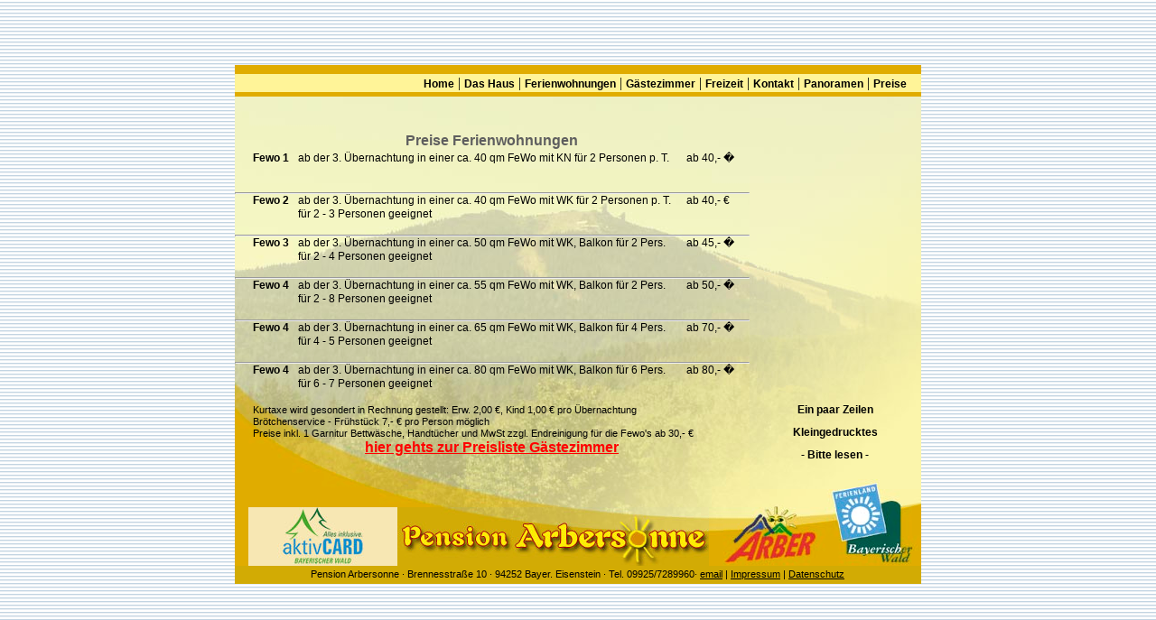

--- FILE ---
content_type: text/html; charset=UTF-8
request_url: https://www.pension-arbersonne.de/preisefewo.php
body_size: 12976
content:
<html>
<head>
<title>::: Pension Kai&szlig;er - Bayer. Eisenstein - Bayerischer Wald :::</title>
<meta http-equiv="Content-Type" content="text/html; charset=iso-8859-1">
<link rel="stylesheet" href="css/kaisser.css" type="text/css">
<script language="JavaScript">
<!--
<!--
function MM_reloadPage(init) {  //reloads the window if Nav4 resized
  if (init==true) with (navigator) {if ((appName=="Netscape")&&(parseInt(appVersion)==4)) {
    document.MM_pgW=innerWidth; document.MM_pgH=innerHeight; onresize=MM_reloadPage; }}
  else if (innerWidth!=document.MM_pgW || innerHeight!=document.MM_pgH) location.reload();
}
MM_reloadPage(true);
// -->

function MM_openBrWindow(theURL,winName,features) { //v2.0
  window.open(theURL,winName,features);
}
//-->
</script>
</head>

<body bgcolor="#FFFFFF" text="#000000" background="designpics/hgkachel.gif" leftmargin="0" topmargin="0" marginwidth="0" marginheight="0">
<table width="100%" border="0" cellspacing="0" cellpadding="0" height="100%">
  <tr>
    <td>&nbsp;</td>
    <td>&nbsp;</td>
    <td>&nbsp;</td>
  </tr>
  <tr>
    <td>&nbsp;</td>
    <td><table width="760" border="0" cellspacing="0" cellpadding="0" align="center">
        <tr>
          <td><img src="fewo/zierleiste.jpg" width="760" height="10"></td>
        </tr>
      </table>
      <table width="760" border="0" cellspacing="0" cellpadding="0" bgcolor="#FFF498" align="center">
        <tr><td>
<link rel="stylesheet" href="css/kaisser.css" type="text/css">
<table width="760" border="0" cellspacing="0" cellpadding="0" bgcolor="#FFF498" align="center">
        <tr> 
          
    <td align=right height="20"><a href="home.php" class="button">Home</a>&nbsp;|&nbsp;<a href="haus.php" class="button">Das 
      Haus</a>&nbsp;|&nbsp;<a href="fewo1.php" class="button">Ferienwohnungen</a>&nbsp;|&nbsp;<a href="gaestezimmer.php" class="button">G&auml;stezimmer</a>&nbsp;|&nbsp;<a href="freizeit.php" class="button">Freizeit</a>&nbsp;|&nbsp;<a href="kontakt.php" class="button">Kontakt</a>&nbsp;|&nbsp;<a href="panoramen.php" class="button">Panoramen</a>&nbsp;|&nbsp;<a href="preisefewo.php" class="button">Preise</a>&nbsp;&nbsp;&nbsp;&nbsp;</td>
        </tr>
      </table>
		</td> 
          </tr>
      </table>
      <table width="760" border="0" cellspacing="0" cellpadding="0" align="center">
        <tr>
          <td><img src="fewo/zierleiste.jpg" width="760" height="5"></td>
        </tr>
      </table>
	  
    <table width="760" border="0" cellspacing="0" cellpadding="0" align="center">
      <tr> 
          <td background="preise/preiseleft.jpg" width="570" height="435"> 
            <div align="center" class="ueberschrift">Preise Ferienwohnungen</div>
            <div align="right"> 
              <table width="550" border="0" cellspacing="0" cellpadding="0" class="fliesstext">
                <tr style=background-Color=none onMouseOver="this.style.backgroundColor='#FFCC33'"
			  onMouseOut="this.style.backgroundColor='transparent'"> 
                  <td width="50"><b>Fewo 1</b></td>
                  <td width="430" height="15">ab der 3. &Uuml;bernachtung in einer ca. 
                    40 qm FeWo mit KN f&uuml;r 2 Personen p. T.</td>
                  <td>ab 40,- �</td>
                </tr>
                <tr style=background-Color=none onMouseOver="this.style.backgroundColor='#FFCC33'"
			  onMouseOut="this.style.backgroundColor='transparent'"> 
                  <td>&nbsp;</td>
                  <td height="15">&nbsp;</td>
                  <td>&nbsp;</td>
                </tr>
                <tr style=background-Color=none onMouseOver="this.style.backgroundColor='#FFCC33'"
			  onMouseOut="this.style.backgroundColor='transparent'"> 
                  <td></td>
                  <td height="15">&nbsp;</td>
                  <td>&nbsp;</td>
                </tr>
              </table>
              <hr class="hrpreise">
            <table width="550" border="0" cellspacing="0" cellpadding="0" class="fliesstext">
              <tr style=background-Color=none onMouseOver="this.style.backgroundColor='#FFCC33'"
			  onMouseOut="this.style.backgroundColor='transparent'"> 
                <td width="50"><b>Fewo 2</b></td>
                  <td width="430" height="15">ab der 3. &Uuml;bernachtung in einer ca. 
                    40 qm FeWo mit WK f&uuml;r 2 Personen p. T.</td>
                  <td>ab 40,- &euro;</td>
              </tr>
              <tr style=background-Color=none onMouseOver="this.style.backgroundColor='#FFCC33'"
			  onMouseOut="this.style.backgroundColor='transparent'"> 
                  <td>&nbsp;</td>
                  <td height="15">f&uuml;r 2 - 3 Personen geeignet</td>
                  <td>&nbsp;</td>
              </tr>
              <tr style=background-Color=none onMouseOver="this.style.backgroundColor='#FFCC33'"
			  onMouseOut="this.style.backgroundColor='transparent'"> 
                <td></td>
                  <td height="15">&nbsp;</td>
                  <td>&nbsp;</td>
              </tr>
            </table>
			  <hr class="hrpreise">
              <table width="550" border="0" cellspacing="0" cellpadding="0" class="fliesstext">
                <tr style=background-Color=none onMouseOver="this.style.backgroundColor='#FFCC33'"
			  onMouseOut="this.style.backgroundColor='transparent'"> 
                  <td width="50"><b>Fewo 3</b></td>
                  <td width="430" height="15">ab der 3. &Uuml;bernachtung in einer ca. 
                    50 qm FeWo mit WK, Balkon f&uuml;r 2 Pers. </td>
                  <td>ab 45,- �</td>
                </tr>
                <tr style=background-Color=none onMouseOver="this.style.backgroundColor='#FFCC33'"
			  onMouseOut="this.style.backgroundColor='transparent'"> 
                  <td>&nbsp;</td>
                  <td height="15">f&uuml;r 2 - 4 Personen geeignet</td>
                  <td>&nbsp;</td>
                </tr>
                <tr style=background-Color=none onMouseOver="this.style.backgroundColor='#FFCC33'"
			  onMouseOut="this.style.backgroundColor='transparent'"> 
                  <td></td>
                  <td height="15">&nbsp;</td>
                  <td>&nbsp;</td>
                </tr>
              </table>
              <hr class="hrpreise">
              <table width="550" border="0" cellspacing="0" cellpadding="0" class="fliesstext">
              <tr style=background-Color=none onMouseOver="this.style.backgroundColor='#FFCC33'"
			  onMouseOut="this.style.backgroundColor='transparent'"> 
                <td width="50"><b>Fewo 4</b></td>
                  <td width="430" height="15">ab der 3. &Uuml;bernachtung in einer ca. 
                    55 qm FeWo mit WK, Balkon f&uuml;r 2 Pers. </td>
                  <td>ab 50,- �</td>
              </tr>
              <tr style=background-Color=none onMouseOver="this.style.backgroundColor='#FFCC33'"
			  onMouseOut="this.style.backgroundColor='transparent'"> 
                <td>&nbsp;</td>
                  <td height="15">f&uuml;r 2 - 8 Personen geeignet</td>
                  <td>&nbsp;</td>
              </tr>
              <tr style=background-Color=none onMouseOver="this.style.backgroundColor='#FFCC33'"
			  onMouseOut="this.style.backgroundColor='transparent'"> 
                <td></td>
                  <td height="15">&nbsp;</td>
                  <td>&nbsp;</td>
              </tr>
            </table>
			  <hr class="hrpreise">
              <table width="550" border="0" cellspacing="0" cellpadding="0" class="fliesstext">
              <tr style=background-Color=none onMouseOver="this.style.backgroundColor='#FFCC33'"
			  onMouseOut="this.style.backgroundColor='transparent'"> 
                <td width="50"><b>Fewo 4</b></td>
                  <td width="430" height="15">ab der 3. &Uuml;bernachtung in einer ca. 
                    65 qm FeWo mit WK, Balkon f&uuml;r 4 Pers. </td>
                  <td>ab 70,- �</td>
              </tr>
              <tr style=background-Color=none onMouseOver="this.style.backgroundColor='#FFCC33'"
			  onMouseOut="this.style.backgroundColor='transparent'"> 
                <td>&nbsp;</td>
                  <td height="15">f&uuml;r 4 - 5 Personen geeignet</td>
                  <td>&nbsp;</td>
              </tr>
              <tr style=background-Color=none onMouseOver="this.style.backgroundColor='#FFCC33'"
			  onMouseOut="this.style.backgroundColor='transparent'"> 
                <td></td>
                  <td height="15">&nbsp;</td>
                  <td>&nbsp;</td>
              </tr>
            </table>
			  <hr class="hrpreise">
              <table width="550" border="0" cellspacing="0" cellpadding="0" class="fliesstext">
                <tr style=background-Color=none onMouseOver="this.style.backgroundColor='#FFCC33'"
			  onMouseOut="this.style.backgroundColor='transparent'"> 
                  <td width="50"><b>Fewo 4</b></td>
                  <td width="430" height="15">ab der 3. &Uuml;bernachtung in einer ca. 
                    80 qm FeWo mit WK, Balkon f&uuml;r 6 Pers. </td>
                  <td>ab 80,- �</td>
                </tr>
                <tr style=background-Color=none onMouseOver="this.style.backgroundColor='#FFCC33'"
			  onMouseOut="this.style.backgroundColor='transparent'"> 
                  <td>&nbsp;</td>
                  <td height="15">f&uuml;r 6 - 7 Personen geeignet</td>
                  <td>&nbsp;</td>
                </tr>
                <tr style=background-Color=none onMouseOver="this.style.backgroundColor='#FFCC33'"
			  onMouseOut="this.style.backgroundColor='transparent'">
                  <td>&nbsp;</td>
                  <td height="15">&nbsp;</td>
                  <td>&nbsp;</td>
                </tr>

              </table>
              <table width="550" border="0" cellspacing="0" cellpadding="0" class="fliesstext">
                <tr style=background-Color=none onMouseOver="this.style.backgroundColor='#FFCC33'"
			  onMouseOut="this.style.backgroundColor='transparent'"> 
                  <td></td>
                  <td height="15" class="kleineschrift"> Kurtaxe wird gesondert in Rechnung gestellt: Erw. 2,00 &euro;, 
                    Kind 1,00 &euro; pro &Uuml;bernachtung<br>
Br&ouml;tchenservice - Fr&uuml;hst&uuml;ck 7,- &euro; pro Person m&ouml;glich</td>
                  <td>&nbsp;</td>
                </tr>
                <tr style=background-Color=none onMouseOver="this.style.backgroundColor='#FFCC33'"
			  onMouseOut="this.style.backgroundColor='transparent'"> 
                  <td></td>
                  <td colspan="2" class="kleineschrift">Preise inkl. 1 Garnitur Bettw&auml;sche, Handt&uuml;cher und MwSt zzgl. 
                  Endreinigung f&uuml;r die Fewo's ab 30,- &euro;<br></td>
                </tr>
              </table>
              <div align="center"><a href="preisegaestez.php" class="preislis">hier 
                gehts zur Preisliste G&auml;stezimmer</a></div>
            </div>
        </td>
          <td background="preise/preiseright.jpg" class="fliesstext" valign="bottom" width="190"> 
            <div align="center"><span class="ueberschrift"><br>
<br>
              <br>

              <a href="#" class="button" onClick="MM_openBrWindow('kleingedrucktes.htm','Kleingedrucktes','scrollbars=yes,width=450,height=500')">Ein 
              paar Zeilen<br>
              Kleingedrucktes<br>
              - Bitte lesen -<br><br>

              </a></div>
          </td>
      </tr>
    </table>
    <table width="760px" border="0" cellspacing="0" cellpadding="0" align="center">
        <tr>
          <td><img src="fewo/leiste.jpg" width="760" height="20"></td>
        </tr>
      </table>
      <table width="760" border="0" cellspacing="0" cellpadding="0" align="center">
        <tr>
          <td><img src="fewo/foot1.jpg" width="15" height="65"></td>
          <td bgcolor="#D2AB04" width="165"><a href="https://www.aktivcard-bayerischer-wald.de/" target="_blank"><img src="fewo/aktivCard.jpg" width="165" height="65" alt=""/></a></td>
          <td><img src="fewo/foot3.jpg" width="345" height="65"></td>
          <td><img src="fewo/foot4.jpg" width="235" height="65"></td>
        </tr>
      </table>
      <table width="760" border="0" cellspacing="0" cellpadding="0" bgcolor="#D2AB04" align="center">
        <tr> 
          <td class="kleineschrift" height="20"> 
            <div align="center">Pension 
              Arbersonne &middot; Brennesstra&szlig;e 
              10 &middot; 94252 Bayer. Eisenstein &middot; Tel. 09925/7289960&middot; <a href="mailto:steil.ruf@gmail.com">email</a> | <a href="#" onClick="MM_openBrWindow('impressum.htm','Impressum','width=420,height=430')">Impressum</a> | <a href="#" onClick="MM_openBrWindow('daschu.htm','Datenschutz','scrollbars=yes,width=700,height=600')">Datenschutz</a></div>
          </td>
        </tr>
      </table></td>
    <td>&nbsp;</td>
  </tr>
  <tr>
    <td>&nbsp;</td>
    <td>&nbsp;</td>
    <td>&nbsp;</td>
  </tr>
</table>
</body>
</html>


--- FILE ---
content_type: text/css
request_url: https://www.pension-arbersonne.de/css/kaisser.css
body_size: 4262
content:
a.button:visited{
	text-decoration: none; color: #000000; font-size: 12px; font-weight: bold;
	}
a.button:hover{
	text-decoration: none; color: #CC9900; font-size: 12px; font-weight: bold;
	}
a.button:active{
	text-decoration: none; color: #000000; font-size: 12px; font-weight: bold;
	}
a.button{
	text-decoration: none; color: #000000; font-size: 12px; font-weight: bold;
	}

a.textlink:visited{
	text-decoration: underline; color: #000000; font-size: 12px;
	}
a.textlink:hover{
	text-decoration: underline; color: #0000FF; font-size: 12px;
	}
a.textlink:active{
	text-decoration: underline; color: #000000; font-size: 12px;
	}
a.textlink{
	text-decoration: underline; color: #000000; font-size: 12px;
	}


a.preislis:visited{
	text-decoration: underline; color: #FF0000; font-size: 16px; font-weight: bold;
	}
a.preislis:hover{
	text-decoration: none; color: #FF0000; font-size: 16px; font-weight: bold;
	}
a.preislis:active{
	text-decoration: underline; color: #FF0000; font-size: 16px; font-weight: bold;
	}
a.preislis{
	text-decoration: underline; color: #FF0000; font-size: 16px; font-weight: bold;
	}

a{
	font-family: Arial, Helvetica, sans-serif; font-size: 11px;
	color: #000000; font-weight: normal; text-decoration: underline;
	}


.fliesstext{
	font-family: Arial, Helvetica, sans-serif;
	font-size: 12px; line-height: 14px;
	color: #000000;
         }

.fliesstextzab{
	font-family: Arial, Helvetica, sans-serif;
	font-size: 12px; line-height: 16px;
	color: #000000;
         }

.kleineschrift{
	font-family: Arial, Helvetica, sans-serif;
	font-size: 11px; line-height: 13px;
	color: #000000;;
         }


.fliesstextfett{
	font-family: Arial, Helvetica, sans-serif;
	font-size: 12px;
	color: #000000;
         font-weight: bold;
         }

.fliesstextfettzab{
	font-family: Arial, Helvetica, sans-serif;
	font-size: 12px;
	color: #000000;
         font-weight: bold; line-height: 14px;
         }

.hervorhebung{
	font-family: Arial, Helvetica, sans-serif;
	font-size: 13px;
	color: #000000;
         font-weight: bold; line-height: 21px;
         }

.ueberschrift{
	font-family: Arial, Helvetica, sans-serif;
	font-size: 16px;
	color: #5F5F5F; font-weight: bold; line-height: 25px;
         }

.ueberschriftfewo4{
	font-family: Arial, Helvetica, sans-serif;
	font-size: 16px;
	color: #5F5F5F; font-weight: bold; line-height: 16px;
         }


.bildrand{
	border-left: 1px #000000 solid;
	border-right: 1px #000000 solid;
	border-bottom: 1px #000000 solid;
	border-top: 1px #000000 solid;
         }

.bildrandkleine{
	border-left: 1px #000000 solid;
	border-right: 1px #000000 solid;
	border-top: 1px #000000 solid;
         }

.bildrandab{
	border-left: 1px #000000 solid;
	border-right: 1px #000000 solid;
	border-bottom: 1px #000000 solid;
	border-top: 1px #000000 solid;
         margin: 1px 0 1px 0;
         }

body{scrollbar-3d-light-color: white;
     scrollbar-arrow-color: #AFAFAF;
     scrollbar-arrow-color: #00009F;
     scrollbar-base-color: #EAEFF3;
     scrollbar-face-color: #EAEFF3;
     scrollbar-track-color: #EAEFF3;
     scrollbar-highlight-color: none-color;
     scrollbar-shadow-color: white;
     }

.abstandseitetext{
        padding-left: 10px;
        }

.abstandseite{
	padding-left: 2px; padding-right: 2px; padding-top: 1px;
         }


input{	border-top-width: 0px; border-right-width: 0px; border-bottom-width: 0px;
         border-left-width: 0px; background-color: #D2AB04; font-size: 11px; font-weight: bold;
	}

.textfeld{
	background: none; font-family: Arial, Helvetica, sans-serif; font-size: 12px;
	line-height: 15px; color: #000000; border-top-width: 0px; border-right-width: 0px;
         border-bottom-width: 1px; border-left-width: 1px; border-style: solid;
         }


.textarea{
	background: none; font-family: Arial, Helvetica, sans-serif; font-size: 12px;
	line-height: 15px; color: #000000; border-top-width: 1px; border-right-width: 1px;
         border-bottom-width: 1px; border-left-width: 1px; border-style: solid;
         }

textarea
     {scrollbar-3d-light-color: #00FF7F;
     scrollbar-arrow-color: #FFFFFF;
     scrollbar-base-color: #FF9999;
     scrollbar-face-color: #FF9999;
     scrollbar-highlight-color: #00FF7F;
     scrollbar-shadow-color: #FFCCCC;
     }

.submit{
	background-color: #ECC687; font-size: 13px;
         }

select{font-size: 13px; line-height: 14px;
	}

.hrpreise{
	margin: 0px; border-height: 1px;
         }